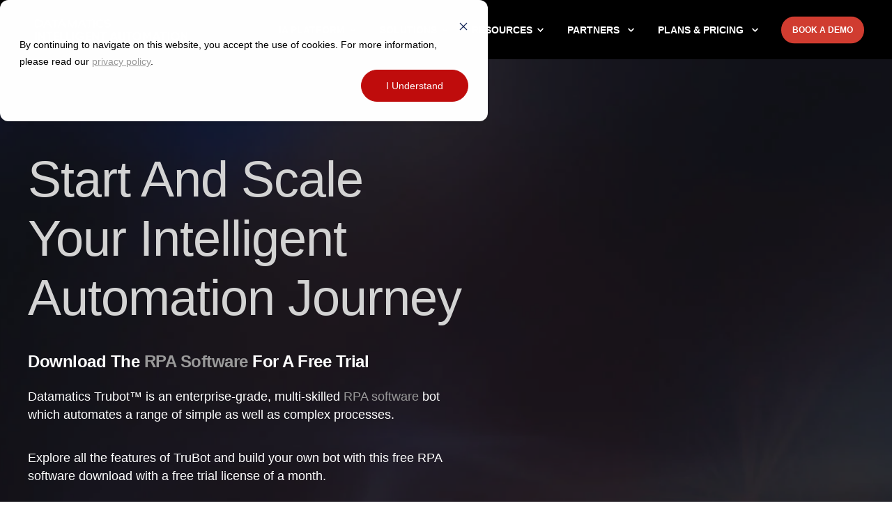

--- FILE ---
content_type: text/html; charset=UTF-8
request_url: https://www.datamatics.com/intelligent-automation/free-trial-trubot?utm_campaign=Newsletter&utm_source=hs_email&utm_medium=email&_hsenc=p2ANqtz-9DUtP1yhQggidCFv8CM2xf4x4IjsKZfvhAkYKyyzrwA5my2mD9OEVGkR8oa3SO4di4dMgiri37Q0vKhmZMqXniDCAmsK7fq0NTRA6gkmkDW3xUu3o
body_size: 12146
content:
<!doctype html><html lang="en"><head>
    <meta charset="utf-8">
    <title>Download Our Enterprise-Grade RPA Software, TruBot For A Free Trial</title>
    <link rel="shortcut icon" href="https://www.datamatics.com/hubfs/favicon-32x32.png">
    <meta name="description" content="Download a free trial of TruBot RPA tool and explore the scalability of the Robotic Process Automation software in your automation journey.">

    <style>@font-face {
        font-family: "Inter";
        font-weight: 400;
        font-style: normal;
        font-display: swap;
        src: url("/_hcms/googlefonts/Inter/regular.woff2") format("woff2"), url("/_hcms/googlefonts/Inter/regular.woff") format("woff"),
             url("/_hcms/googlefonts/Inter/regular.woff2") format("woff2"), url("/_hcms/googlefonts/Inter/regular.woff") format("woff");
    }
@font-face {
        font-family: "Inter";
        font-weight: 500;
        font-style: normal;
        font-display: swap;
        src: url("/_hcms/googlefonts/Inter/500.woff2") format("woff2"), url("/_hcms/googlefonts/Inter/500.woff") format("woff"),
             url("/_hcms/googlefonts/Inter/regular.woff2") format("woff2"), url("/_hcms/googlefonts/Inter/regular.woff") format("woff");
    }
@font-face {
        font-family: "Inter";
        font-weight: 700;
        font-style: normal;
        font-display: swap;
        src: url("/_hcms/googlefonts/Inter/700.woff2") format("woff2"), url("/_hcms/googlefonts/Inter/700.woff") format("woff"),
             url("/_hcms/googlefonts/Inter/regular.woff2") format("woff2"), url("/_hcms/googlefonts/Inter/regular.woff") format("woff");
    }

            body {
                font-family: Inter;
            }
        @font-face {
        font-family: "Poppins";
        font-weight: 400;
        font-style: normal;
        font-display: swap;
        src: url("/_hcms/googlefonts/Poppins/regular.woff2") format("woff2"), url("/_hcms/googlefonts/Poppins/regular.woff") format("woff"),
             url("/_hcms/googlefonts/Poppins/regular.woff2") format("woff2"), url("/_hcms/googlefonts/Poppins/regular.woff") format("woff");
    }
@font-face {
        font-family: "Poppins";
        font-weight: 500;
        font-style: normal;
        font-display: swap;
        src: url("/_hcms/googlefonts/Poppins/500.woff2") format("woff2"), url("/_hcms/googlefonts/Poppins/500.woff") format("woff"),
             url("/_hcms/googlefonts/Poppins/regular.woff2") format("woff2"), url("/_hcms/googlefonts/Poppins/regular.woff") format("woff");
    }
@font-face {
        font-family: "Poppins";
        font-weight: 700;
        font-style: normal;
        font-display: swap;
        src: url("/_hcms/googlefonts/Poppins/700.woff2") format("woff2"), url("/_hcms/googlefonts/Poppins/700.woff") format("woff"),
             url("/_hcms/googlefonts/Poppins/regular.woff2") format("woff2"), url("/_hcms/googlefonts/Poppins/regular.woff") format("woff");
    }
@font-face {
        font-family: "Poppins";
        font-weight: 400;
        font-style: italic;
        font-display: swap;
        src: url("/_hcms/googlefonts/Poppins/italic.woff2") format("woff2"), url("/_hcms/googlefonts/Poppins/italic.woff") format("woff"),
             url("/_hcms/googlefonts/Poppins/regular.woff2") format("woff2"), url("/_hcms/googlefonts/Poppins/regular.woff") format("woff");
    }

            .pwr-header__skip {
                font-family: Poppins;
            }</style>

    

    

    
        
        
    
    
    <meta name="viewport" content="width=device-width, initial-scale=1">

    
    <meta property="og:description" content="Download a free trial of TruBot RPA tool and explore the scalability of the Robotic Process Automation software in your automation journey.">
    <meta property="og:title" content="Download Our Enterprise-Grade RPA Software, TruBot For A Free Trial">
    <meta name="twitter:description" content="Download a free trial of TruBot RPA tool and explore the scalability of the Robotic Process Automation software in your automation journey.">
    <meta name="twitter:title" content="Download Our Enterprise-Grade RPA Software, TruBot For A Free Trial">

    

    <script type="application/ld+json">
    {
        "@context": "https://schema.org",
        "@type": "Organization",
        "name": "Datamatics Global Services Inc.",
        "logo": { 
            "@type": "ImageObject",
            "url": "https://www.datamatics.com/hubfs/logos/DatamaticsLogo.svg"
        },
        "url": "https://www.datamatics.com/intelligent-automation/free-trial-trubot",
        "address": {
            "@type": "PostalAddress",
            "addressCountry": "USA",
            "addressRegion": "Michigan",
            "addressLocality": "Livonia",
            "postalCode":"48150",
            "streetAddress": "31572 Industrial, Rd #400"
        },
        "knowsLanguage": ""
    }
</script>
    <style>
a.cta_button{-moz-box-sizing:content-box !important;-webkit-box-sizing:content-box !important;box-sizing:content-box !important;vertical-align:middle}.hs-breadcrumb-menu{list-style-type:none;margin:0px 0px 0px 0px;padding:0px 0px 0px 0px}.hs-breadcrumb-menu-item{float:left;padding:10px 0px 10px 10px}.hs-breadcrumb-menu-divider:before{content:'›';padding-left:10px}.hs-featured-image-link{border:0}.hs-featured-image{float:right;margin:0 0 20px 20px;max-width:50%}@media (max-width: 568px){.hs-featured-image{float:none;margin:0;width:100%;max-width:100%}}.hs-screen-reader-text{clip:rect(1px, 1px, 1px, 1px);height:1px;overflow:hidden;position:absolute !important;width:1px}
</style>

<link rel="stylesheet" href="https://www.datamatics.com/hubfs/hub_generated/template_assets/1/95482430066/1761218539036/template_pwr.min.css">

        <style>
            body {
                margin:0px;
            }
            img:not([src]):not([srcset]) {
                visibility:hidden;
            }
        </style>
    
<link class="hs-async-css" rel="preload" href="https://www.datamatics.com/hubfs/hub_generated/template_assets/1/119793693358/1761218535222/template_pwr-defer.min.css" as="style" onload="this.onload=null;this.rel='stylesheet'">
<noscript><link rel="stylesheet" href="https://www.datamatics.com/hubfs/hub_generated/template_assets/1/119793693358/1761218535222/template_pwr-defer.min.css"></noscript>
<link rel="stylesheet" href="https://www.datamatics.com/hubfs/hub_generated/template_assets/1/119793857079/1761218537266/template_pwr-burger.min.css" fetchpriority="low">
<link rel="stylesheet" href="https://www.datamatics.com/hubfs/hub_generated/template_assets/1/119793857081/1761218539913/template_scroll-shadow.min.css" fetchpriority="low">
<style>#hs_cos_wrapper_header_page .pwr-header-advanced-mm:nth-child(1) .pwr-adc__wrapper { --col-padding:30px; }
</style>
<link class="hs-async-css" rel="preload" href="https://www.datamatics.com/hubfs/hub_generated/template_assets/1/119793693441/1761218533289/template_advanced-content.min.css" as="style" onload="this.onload=null;this.rel='stylesheet'" fetchpriority="low">
<noscript><link rel="stylesheet" href="https://www.datamatics.com/hubfs/hub_generated/template_assets/1/119793693441/1761218533289/template_advanced-content.min.css"></noscript>
<style>#hs_cos_wrapper_header_page .pwr-header-advanced-mm:nth-child(2) .pwr-adc__wrapper { --col-padding:30px; }
</style>
<style>#hs_cos_wrapper_header_page .pwr-header-advanced-mm:nth-child(3) .pwr-adc__wrapper { --col-padding:30px; }
</style>
<link class="hs-async-css" rel="preload" href="https://www.datamatics.com/hubfs/hub_generated/template_assets/1/119793857057/1761218530437/template_pwr-sec-form.min.css" as="style" onload="this.onload=null;this.rel='stylesheet'">
<noscript><link rel="stylesheet" href="https://www.datamatics.com/hubfs/hub_generated/template_assets/1/119793857057/1761218530437/template_pwr-sec-form.min.css"></noscript>
<link class="hs-async-css" rel="preload" href="https://www.datamatics.com/hubfs/hub_generated/template_assets/1/119793857080/1761218523569/template_pwr-form.min.css" as="style" onload="this.onload=null;this.rel='stylesheet'">
<noscript><link rel="stylesheet" href="https://www.datamatics.com/hubfs/hub_generated/template_assets/1/119793857080/1761218523569/template_pwr-form.min.css"></noscript>
<link class="hs-async-css" rel="preload" href="https://www.datamatics.com/hubfs/hub_generated/template_assets/1/119793857054/1761218525349/template_pwr-footer.min.css" as="style" onload="this.onload=null;this.rel='stylesheet'" fetchpriority="low">
<noscript><link rel="stylesheet" href="https://www.datamatics.com/hubfs/hub_generated/template_assets/1/119793857054/1761218525349/template_pwr-footer.min.css"></noscript>
<link class="hs-async-css" rel="preload" href="https://www.datamatics.com/hubfs/hub_generated/template_assets/1/119793693367/1761218527703/template_pwr-social.min.css" as="style" onload="this.onload=null;this.rel='stylesheet'">
<noscript><link rel="stylesheet" href="https://www.datamatics.com/hubfs/hub_generated/template_assets/1/119793693367/1761218527703/template_pwr-social.min.css"></noscript>
<link class="hs-async-css" rel="preload" href="https://www.datamatics.com/hubfs/hub_generated/template_assets/1/119793693355/1761218543382/template_pwr-transitions.min.css" as="style" onload="this.onload=null;this.rel='stylesheet'">
<noscript><link rel="stylesheet" href="https://www.datamatics.com/hubfs/hub_generated/template_assets/1/119793693355/1761218543382/template_pwr-transitions.min.css"></noscript>
<link class="hs-async-css" rel="preload" href="https://www.datamatics.com/hubfs/hub_generated/template_assets/1/95479924598/1761218532142/template_custom-styles.min.css" as="style" onload="this.onload=null;this.rel='stylesheet'">
<noscript><link rel="stylesheet" href="https://www.datamatics.com/hubfs/hub_generated/template_assets/1/95479924598/1761218532142/template_custom-styles.min.css"></noscript>
<link class="hs-async-css" rel="preload" href="https://www.datamatics.com/hubfs/hub_generated/template_assets/1/95482342025/1761218535296/template_child.min.css" as="style" onload="this.onload=null;this.rel='stylesheet'">
<noscript><link rel="stylesheet" href="https://www.datamatics.com/hubfs/hub_generated/template_assets/1/95482342025/1761218535296/template_child.min.css"></noscript>
<!-- Editor Styles -->
<style id="hs_editor_style" type="text/css">
.dnd_area-row-0-force-full-width-section > .row-fluid {
  max-width: none !important;
}
/* HubSpot Styles (default) */
.dnd_area-row-0-padding {
  padding-top: 0px !important;
  padding-bottom: 0px !important;
  padding-left: 0px !important;
  padding-right: 0px !important;
}
</style>
    

    
    <link rel="canonical" href="https://www.datamatics.com/intelligent-automation/free-trial-trubot">

<!-- Google Tag Manager -->
<script>(function(w,d,s,l,i){w[l]=w[l]||[];w[l].push({'gtm.start':
new Date().getTime(),event:'gtm.js'});var f=d.getElementsByTagName(s)[0],
j=d.createElement(s),dl=l!='dataLayer'?'&l='+l:'';j.async=true;j.src=
'https://www.googletagmanager.com/gtm.js?id='+i+dl;f.parentNode.insertBefore(j,f);
})(window,document,'script','dataLayer','GTM-MJBG6V6');</script>
<!-- End Google Tag Manager -->
<meta name="google-site-verification" content="AdBaywBpOYcRjrM0JzxuQpgw0caIm5Mhfgzig93e2CI">



<meta property="og:url" content="https://www.datamatics.com/intelligent-automation/free-trial-trubot">
<meta name="twitter:card" content="summary">






    
  <meta name="generator" content="HubSpot"></head>
  <body>
    <div class="body-wrapper   hs-content-id-97320006823 hs-site-page page  
    pwr-v--46 line-numbers" data-aos-global-disable="phone" data-aos-global-offset="250" data-aos-global-delay="50" data-aos-global-duration="400">
      
        <div id="hs_cos_wrapper_page_settings" class="hs_cos_wrapper hs_cos_wrapper_widget hs_cos_wrapper_type_module" style="" data-hs-cos-general-type="widget" data-hs-cos-type="module"></div> 
      

      

      
        <div data-global-resource-path="POWER THEME x IA/templates/partials/header.html"><header class="header">

    
    <a href="#main-content" class="pwr-header__skip">Skip to content</a><div class="header__container"><div id="hs_cos_wrapper_header_page" class="hs_cos_wrapper hs_cos_wrapper_widget hs_cos_wrapper_type_module" style="" data-hs-cos-general-type="widget" data-hs-cos-type="module"><!-- templateType: none -->
<style>
    .pwr--page-editor-fix {
        max-height: 120px;
    }
 </style><div id="pwr-header-top" class="pwr-header-top vanilla pwr-header-top--no-desktop  pwr-header-top--mobile pwr-header-top--mobile-fixed  pwr--dark  pwr--page-editor-fix ">
  <div class="pwr-header-top__content-wrapper page-center pwr--clearfix"><div class="pwr-header-top__menu pwr-header-top__menu--dark pwr-js-menu">
        <span id="hs_cos_wrapper_header_page_" class="hs_cos_wrapper hs_cos_wrapper_widget hs_cos_wrapper_type_menu" style="" data-hs-cos-general-type="widget" data-hs-cos-type="menu"><div id="hs_menu_wrapper_header_page_" class="hs-menu-wrapper active-branch no-flyouts hs-menu-flow-horizontal" role="navigation" data-sitemap-name="default" data-menu-id="101334505496" aria-label="Navigation Menu">
 <ul role="menu">
  <li class="hs-menu-item hs-menu-depth-1" role="none"><a href="https://www.datamatics.com" role="menuitem" target="_blank" rel="noopener">Datamatics.com</a></li>
 </ul>
</div></span>
    </div><div class="pwr-header-top__icon-close-wrapper">
      <span class="pwr-header-top__icon-close"></span>
    </div></div>
</div>



<div id="pwr-js-burger" class="pwr-burger closed vanilla pwr--dark pwr--page-editor-fix ">
  <a href="#" id="pwr-js-burger__trigger-close" aria-label="Close Burger Menu" class="pwr-burger__trigger-close vanilla">
    Close <span class="pwr-burger__icon-close"></span>
  </a>
          
            
          
          <div class="pwr-burger__menu pwr-js-menu pwr-scroll-shadow__wrapper pwr-scroll-shadow__wrapper--vert pwr-scroll-shadow__root pwr-scroll-shadow__root--vert"><span id="hs_cos_wrapper_header_page_" class="hs_cos_wrapper hs_cos_wrapper_widget hs_cos_wrapper_type_menu" style="" data-hs-cos-general-type="widget" data-hs-cos-type="menu"><div id="hs_menu_wrapper_header_page_" class="hs-menu-wrapper active-branch no-flyouts hs-menu-flow-vertical" role="navigation" data-sitemap-name="default" data-menu-id="88691972352" aria-label="Navigation Menu">
 <ul role="menu">
  <li class="hs-menu-item hs-menu-depth-1 hs-item-has-children" role="none"><a href="javascript:;" aria-haspopup="true" aria-expanded="false" role="menuitem">IA PLATFORM</a>
   <ul role="menu" class="hs-menu-children-wrapper">
    <li class="hs-menu-item hs-menu-depth-2 hs-item-has-children" role="none"><a href="javascript:;" role="menuitem">Extract</a>
     <ul role="menu" class="hs-menu-children-wrapper">
      <li class="hs-menu-item hs-menu-depth-3" role="none"><a href="https://www.datamatics.com/intelligent-automation/idp-trucap" role="menuitem">TruCap+</a></li>
      <li class="hs-menu-item hs-menu-depth-3" role="none"><a href="https://www.datamatics.com/intelligent-automation/idp-trucap/document-processing" role="menuitem">TruCap+ Document Processing</a></li>
      <li class="hs-menu-item hs-menu-depth-3" role="none"><a href="https://www.datamatics.com/intelligent-automation/idp-trucap/administrator" role="menuitem">TruCap+ Administrator</a></li>
      <li class="hs-menu-item hs-menu-depth-3" role="none"><a href="https://www.datamatics.com/intelligent-automation/idp-trucap/studio" role="menuitem">TruCap+ Studio</a></li>
      <li class="hs-menu-item hs-menu-depth-3" role="none"><a href="https://www.datamatics.com/intelligent-automation/idp-trucap/marketplace" role="menuitem">TruCap+ Marketplace</a></li>
     </ul></li>
    <li class="hs-menu-item hs-menu-depth-2 hs-item-has-children" role="none"><a href="javascript:;" role="menuitem">Automate</a>
     <ul role="menu" class="hs-menu-children-wrapper">
      <li class="hs-menu-item hs-menu-depth-3" role="none"><a href="https://www.datamatics.com/intelligent-automation/truagent" role="menuitem">TruAgentic</a></li>
      <li class="hs-menu-item hs-menu-depth-3" role="none"><a href="https://www.datamatics.com/intelligent-automation/rpa-trubot" role="menuitem">TruBot</a></li>
      <li class="hs-menu-item hs-menu-depth-3" role="none"><a href="https://www.datamatics.com/intelligent-automation/rpa-trubot/designer" role="menuitem">TruBot Designer</a></li>
      <li class="hs-menu-item hs-menu-depth-3" role="none"><a href="https://www.datamatics.com/intelligent-automation/rpa-trubot/cockpit" role="menuitem">TruBot Cockpit</a></li>
      <li class="hs-menu-item hs-menu-depth-3" role="none"><a href="https://www.datamatics.com/intelligent-automation/rpa-trubot/station" role="menuitem">TruBot Station</a></li>
     </ul></li>
    <li class="hs-menu-item hs-menu-depth-2 hs-item-has-children" role="none"><a href="javascript:;" role="menuitem">Analyze</a>
     <ul role="menu" class="hs-menu-children-wrapper">
      <li class="hs-menu-item hs-menu-depth-3" role="none"><a href="https://www.datamatics.com/intelligent-automation/trudiscovery" role="menuitem">TruDiscovery</a></li>
      <li class="hs-menu-item hs-menu-depth-3" role="none"><a href="https://www.datamatics.com/intelligent-automation/rpa-trubot/analytics" role="menuitem">TruBot Analytics</a></li>
      <li class="hs-menu-item hs-menu-depth-3" role="none"><a href="https://www.datamatics.com/intelligent-automation/truai-artificial-intelligence-cognitive-sciences" role="menuitem">TruAI</a></li>
     </ul></li>
   </ul></li>
  <li class="hs-menu-item hs-menu-depth-1 hs-item-has-children" role="none"><a href="javascript:;" aria-haspopup="true" aria-expanded="false" role="menuitem">SOLUTIONS</a>
   <ul role="menu" class="hs-menu-children-wrapper">
    <li class="hs-menu-item hs-menu-depth-2 hs-item-has-children" role="none"><a href="javascript:;" role="menuitem">By Industry</a>
     <ul role="menu" class="hs-menu-children-wrapper">
      <li class="hs-menu-item hs-menu-depth-3" role="none"><a href="https://www.datamatics.com/intelligent-automation/solutions/banking" role="menuitem">Banking</a></li>
      <li class="hs-menu-item hs-menu-depth-3" role="none"><a href="https://www.datamatics.com/intelligent-automation/solutions/financial-services" role="menuitem">Financial Services</a></li>
      <li class="hs-menu-item hs-menu-depth-3" role="none"><a href="https://www.datamatics.com/intelligent-automation/solutions/insurance" role="menuitem">Insurance</a></li>
      <li class="hs-menu-item hs-menu-depth-3" role="none"><a href="https://www.datamatics.com/intelligent-automation/solutions/healthcare" role="menuitem">Healthcare</a></li>
      <li class="hs-menu-item hs-menu-depth-3" role="none"><a href="https://www.datamatics.com/intelligent-automation/solutions/manufacturing" role="menuitem">Manufacturing</a></li>
      <li class="hs-menu-item hs-menu-depth-3" role="none"><a href="https://www.datamatics.com/intelligent-automation/solutions/supply-chain-management-and-logistics" role="menuitem">Supply Chain Management and Logistics</a></li>
      <li class="hs-menu-item hs-menu-depth-3" role="none"><a href="https://www.datamatics.com/intelligent-automation/solutions/real-estate" role="menuitem">Real Estate</a></li>
     </ul></li>
    <li class="hs-menu-item hs-menu-depth-2 hs-item-has-children" role="none"><a href="javascript:;" role="menuitem">By Function</a>
     <ul role="menu" class="hs-menu-children-wrapper">
      <li class="hs-menu-item hs-menu-depth-3" role="none"><a href="https://www.datamatics.com/intelligent-automation/solutions/finance-accounting" role="menuitem">Finance &amp; Accounting</a></li>
      <li class="hs-menu-item hs-menu-depth-3" role="none"><a href="https://www.datamatics.com/intelligent-automation/solutions/operations" role="menuitem">Operations</a></li>
      <li class="hs-menu-item hs-menu-depth-3" role="none"><a href="https://www.datamatics.com/intelligent-automation/solutions/procurement" role="menuitem">Procurement</a></li>
      <li class="hs-menu-item hs-menu-depth-3" role="none"><a href="https://www.datamatics.com/intelligent-automation/solutions/human-resources-hr" role="menuitem">Human Resources</a></li>
      <li class="hs-menu-item hs-menu-depth-3" role="none"><a href="https://www.datamatics.com/intelligent-automation/solutions/information-technology-it" role="menuitem">Information Technology</a></li>
      <li class="hs-menu-item hs-menu-depth-3" role="none"><a href="https://www.datamatics.com/intelligent-automation/solutions/sales-marketing" role="menuitem">Sales &amp; Marketing</a></li>
     </ul></li>
    <li class="hs-menu-item hs-menu-depth-2 hs-item-has-children" role="none"><a href="javascript:;" role="menuitem">By Processes</a>
     <ul role="menu" class="hs-menu-children-wrapper">
      <li class="hs-menu-item hs-menu-depth-3" role="none"><a href="https://www.datamatics.com/intelligent-automation/solutions/banking-financial-services-loan-management" role="menuitem">Loan Management</a></li>
      <li class="hs-menu-item hs-menu-depth-3" role="none"><a href="https://www.datamatics.com/intelligent-automation/solutions/banking-financial-services-kyc" role="menuitem">Know Your Customer (KYC)</a></li>
      <li class="hs-menu-item hs-menu-depth-3" role="none"><a href="https://www.datamatics.com/intelligent-automation/solutions/banking-anti-money-laundering-aml" role="menuitem">Anti-Money Laundering (AML)</a></li>
      <li class="hs-menu-item hs-menu-depth-3" role="none"><a href="https://www.datamatics.com/intelligent-automation/solutions/project-management" role="menuitem">Project Management</a></li>
      <li class="hs-menu-item hs-menu-depth-3" role="none"><a href="https://www.datamatics.com/intelligent-automation/solutions/human-resources-hr-payroll-processing" role="menuitem">Payroll Processing</a></li>
      <li class="hs-menu-item hs-menu-depth-3" role="none"><a href="https://www.datamatics.com/intelligent-automation/solutions/idp-and-generative-ai" role="menuitem">Power of Generative AI</a></li>
      <li class="hs-menu-item hs-menu-depth-3" role="none"><a href="https://www.datamatics.com/intelligent-automation/solutions" role="menuitem">View All Processes</a></li>
     </ul></li>
   </ul></li>
  <li class="hs-menu-item hs-menu-depth-1 hs-item-has-children" role="none"><a href="javascript:;" aria-haspopup="true" aria-expanded="false" role="menuitem">RESOURCES</a>
   <ul role="menu" class="hs-menu-children-wrapper">
    <li class="hs-menu-item hs-menu-depth-2 hs-item-has-children" role="none"><a href="javascript:;" role="menuitem">Resource Center</a>
     <ul role="menu" class="hs-menu-children-wrapper">
      <li class="hs-menu-item hs-menu-depth-3" role="none"><a href="https://www.datamatics.com/resources/case-studies#IA" role="menuitem" target="_blank" rel="noopener">Case Study</a></li>
      <li class="hs-menu-item hs-menu-depth-3" role="none"><a href="https://www.datamatics.com/resources/analyst-reports" role="menuitem" target="_blank" rel="noopener">Analyst reports</a></li>
      <li class="hs-menu-item hs-menu-depth-3" role="none"><a href="https://blog.datamatics.com/tag/intelligent-automation" role="menuitem">Blog</a></li>
      <li class="hs-menu-item hs-menu-depth-3" role="none"><a href="https://www.datamatics.com/resources/whitepapers#RPA" role="menuitem" target="_blank" rel="noopener">White Paper</a></li>
      <li class="hs-menu-item hs-menu-depth-3" role="none"><a href="https://www.datamatics.com/resources/brochure-list#RPA" role="menuitem" target="_blank" rel="noopener">Brochure</a></li>
      <li class="hs-menu-item hs-menu-depth-3" role="none"><a href="https://www.datamatics.com/intelligent-automation/demos" role="menuitem">Product Demos</a></li>
     </ul></li>
    <li class="hs-menu-item hs-menu-depth-2 hs-item-has-children" role="none"><a href="javascript:;" role="menuitem">Explore</a>
     <ul role="menu" class="hs-menu-children-wrapper">
      <li class="hs-menu-item hs-menu-depth-3" role="none"><a href="https://www.datamatics.com/intelligent-automation/free-trial" role="menuitem">Free Trial</a></li>
      <li class="hs-menu-item hs-menu-depth-3" role="none"><a href="https://www.datamatics.com/intelligent-automation/training/certifications" role="menuitem">Training &amp; Certification</a></li>
      <li class="hs-menu-item hs-menu-depth-3" role="none"><a href="https://docs.datamatics.com/" role="menuitem" target="_blank" rel="noopener">Product Documentation</a></li>
      <li class="hs-menu-item hs-menu-depth-3" role="none"><a href="https://www.datamatics.com/intelligent-automation/rpa-roi-calculator" role="menuitem">RPA ROI Calculator</a></li>
      <li class="hs-menu-item hs-menu-depth-3" role="none"><a href="https://www.datamatics.com/press-release-list/tag/intelligent-automation" role="menuitem" target="_blank" rel="noopener">Press Releases</a></li>
      <li class="hs-menu-item hs-menu-depth-3" role="none"><a href="https://www.datamatics.com/events" role="menuitem" target="_blank" rel="noopener">Webinar &amp; Events</a></li>
     </ul></li>
    <li class="hs-menu-item hs-menu-depth-2 hs-item-has-children" role="none"><a href="javascript:;" role="menuitem">Success</a>
     <ul role="menu" class="hs-menu-children-wrapper">
      <li class="hs-menu-item hs-menu-depth-3" role="none"><a href="https://www.datamatics.com/about-us/testimonials#IA" role="menuitem" target="_blank" rel="noopener">Customer Testimonials</a></li>
      <li class="hs-menu-item hs-menu-depth-3" role="none"><a href="https://www.datamatics.com/about-us/awards-and-recognition-datamatics" role="menuitem" target="_blank" rel="noopener">Awards &amp; Recognition</a></li>
     </ul></li>
   </ul></li>
  <li class="hs-menu-item hs-menu-depth-1 hs-item-has-children" role="none"><a href="javascript:;" aria-haspopup="true" aria-expanded="false" role="menuitem">Partners</a>
   <ul role="menu" class="hs-menu-children-wrapper">
    <li class="hs-menu-item hs-menu-depth-2" role="none"><a href="https://www.datamatics.com/intelligent-automation/trupartner/technology" role="menuitem">Technology TruPartners</a></li>
   </ul></li>
  <li class="hs-menu-item hs-menu-depth-1 hs-item-has-children" role="none"><a href="javascript:;" aria-haspopup="true" aria-expanded="false" role="menuitem">Plans &amp; Pricing</a>
   <ul role="menu" class="hs-menu-children-wrapper">
    <li class="hs-menu-item hs-menu-depth-2" role="none"><a href="https://www.datamatics.com/intelligent-automation/rpa-trubot/trubot-pricing" role="menuitem">TruBot (RPA Solution)</a></li>
    <li class="hs-menu-item hs-menu-depth-2" role="none"><a href="https://www.datamatics.com/intelligent-automation/idp-trucap/trucap-pricing" role="menuitem">TruCap+ (IDP Solution)</a></li>
   </ul></li>
 </ul>
</div></span></div><div class="pwr-burger-bottom-bar pwr-a11y-menu"><div class="pwr-burger-bottom-bar__item pwr-cta pwr-cta--primary-solid pwr-cta--small">                   
        <a href="https://www.datamatics.com/intelligent-automation/book-a-demo" class="pwr-cta_button " role="button">Book A Demo</a>
      </div></div>
</div><div id="pwr-header-fixed__spacer" class="pwr-header-fixed__spacer vanilla"></div><div id="pwr-header-fixed" class="pwr-header vanilla pwr-header-fixed  pwr--dark  pwr-header--dark-on-scroll pwr-header--dark-dropdown pwr--page-editor-fix " data-mm-anim-fot-reveal="true" data-mm-anim-slide="true" data-mm-anim-fade="true">
  <div class="page-center pwr-header--padding">
    <div class="pwr-header-full pwr--clearfix">
      <div class="pwr-header-logo pwr-header-logo--has-sticky"><a class="pwr-header__logo-link" href="https://www.datamatics.com/intelligent-automation/" aria-label="Back to Home">
        
        
        
        <img src="https://www.datamatics.com/hs-fs/hubfs/Ia_logo.webp?width=500&amp;height=154&amp;name=Ia_logo.webp" alt="Ia_logo" class="pwr-header-logo__img" width="500" height="154" srcset="https://www.datamatics.com/hs-fs/hubfs/Ia_logo.webp?width=250&amp;height=77&amp;name=Ia_logo.webp 250w, https://www.datamatics.com/hs-fs/hubfs/Ia_logo.webp?width=500&amp;height=154&amp;name=Ia_logo.webp 500w, https://www.datamatics.com/hs-fs/hubfs/Ia_logo.webp?width=750&amp;height=231&amp;name=Ia_logo.webp 750w, https://www.datamatics.com/hs-fs/hubfs/Ia_logo.webp?width=1000&amp;height=308&amp;name=Ia_logo.webp 1000w, https://www.datamatics.com/hs-fs/hubfs/Ia_logo.webp?width=1250&amp;height=385&amp;name=Ia_logo.webp 1250w, https://www.datamatics.com/hs-fs/hubfs/Ia_logo.webp?width=1500&amp;height=462&amp;name=Ia_logo.webp 1500w" sizes="(max-width: 500px) 100vw, 500px"><img src="https://www.datamatics.com/hs-fs/hubfs/Ia_logo.webp?width=500&amp;height=154&amp;name=Ia_logo.webp" alt="Ia_logo" class="pwr-header-logo__img--sticky" width="500" height="154" fetchpriority="low" decoding="async" srcset="https://www.datamatics.com/hs-fs/hubfs/Ia_logo.webp?width=250&amp;height=77&amp;name=Ia_logo.webp 250w, https://www.datamatics.com/hs-fs/hubfs/Ia_logo.webp?width=500&amp;height=154&amp;name=Ia_logo.webp 500w, https://www.datamatics.com/hs-fs/hubfs/Ia_logo.webp?width=750&amp;height=231&amp;name=Ia_logo.webp 750w, https://www.datamatics.com/hs-fs/hubfs/Ia_logo.webp?width=1000&amp;height=308&amp;name=Ia_logo.webp 1000w, https://www.datamatics.com/hs-fs/hubfs/Ia_logo.webp?width=1250&amp;height=385&amp;name=Ia_logo.webp 1250w, https://www.datamatics.com/hs-fs/hubfs/Ia_logo.webp?width=1500&amp;height=462&amp;name=Ia_logo.webp 1500w" sizes="(max-width: 500px) 100vw, 500px"></a>
      </div><div id="pwr-js-header__menu" class="pwr-header__menu   pwr-header__menu--adv-mega-menu pwr-header__menu--dropdown " style="left: 30%;"><div class="pwr-js-menu"><span id="hs_cos_wrapper_header_page_" class="hs_cos_wrapper hs_cos_wrapper_widget hs_cos_wrapper_type_menu" style="" data-hs-cos-general-type="widget" data-hs-cos-type="menu"><div id="hs_menu_wrapper_header_page_" class="hs-menu-wrapper active-branch flyouts hs-menu-flow-horizontal" role="navigation" data-sitemap-name="default" data-menu-id="88687467169" aria-label="Navigation Menu">
 <ul role="menu">
  <li class="hs-menu-item hs-menu-depth-1" role="none"><a href="javascript:;" role="menuitem">IA Platform</a></li>
  <li class="hs-menu-item hs-menu-depth-1" role="none"><a href="javascript:;" role="menuitem">Solutions</a></li>
  <li class="hs-menu-item hs-menu-depth-1" role="none"><a href="javascript:;" role="menuitem">Resources</a></li>
  <li class="hs-menu-item hs-menu-depth-1 hs-item-has-children" role="none"><a href="javascript:;" aria-haspopup="true" aria-expanded="false" role="menuitem">Partners</a>
   <ul role="menu" class="hs-menu-children-wrapper">
    <li class="hs-menu-item hs-menu-depth-2" role="none"><a href="https://www.datamatics.com/intelligent-automation/trupartner/technology" role="menuitem">Technology Partners</a></li>
   </ul></li>
  <li class="hs-menu-item hs-menu-depth-1 hs-item-has-children" role="none"><a href="javascript:;" aria-haspopup="true" aria-expanded="false" role="menuitem">Plans &amp; Pricing</a>
   <ul role="menu" class="hs-menu-children-wrapper">
    <li class="hs-menu-item hs-menu-depth-2" role="none"><a href="https://www.datamatics.com/intelligent-automation/rpa-trubot/trubot-pricing" role="menuitem">TruBot (RPA Solution)</a></li>
    <li class="hs-menu-item hs-menu-depth-2" role="none"><a href="https://www.datamatics.com/intelligent-automation/idp-trucap/trucap-pricing" role="menuitem">TruCap+ (IDP Solution)</a></li>
   </ul></li>
 </ul>
</div></span></div></div><div id="pwr-js-header-right-bar" class="pwr-header-right-bar "><div class="pwr-header-right-bar__item pwr-header-right-bar__cta pwr-cta pwr-cta--primary-solid pwr-cta--small">
            <a href="https://www.datamatics.com/intelligent-automation/book-a-demo" class="pwr-cta_button " role="button">Book A Demo</a>
          </div></div><a href="#" id="pwr-js-burger__trigger-open" aria-label="Open Burger Menu" " class="pwr-burger__trigger-open vanilla keyboard-clickable  pwr-burger__trigger-open--mobile-only">
        <div class="pwr-burger__icon-open">
          <span></span>
        </div>
      </a><div class="pwr-header-top__toggle-wrapper ">
        <div class="pwr-header-top__toggle"></div>
      </div></div>
  </div>
        
        <div class="pwr-header-advanced-mms"><div class="pwr-header-advanced-mm pwr--full-width pwr-header-advanced-mm--shadow   pwr--relative" data-target="1">
                    <div class="pwr-adc pwr-adc__height-mode--standard pwr-adc--border-top pwr--dark lazyload" style="">
                        <div class="pwr-adc__wrapper"><div class="pwr-adc-main page-center pwr--relative"><div class="pwr-adc__cols pwr-adc-main__cols   pwr--relative">
	<div class="pwr-adc__col pwr-adc__col--width-4 pwr--align-fcol-t   pwr--relative lazyload" style="">
        

        <div class="pwr-adc__content-wrappers "><div class="pwr-adc__content-wrapper pwr-adc__content-wrapper--ix-1-1-1 
                            pwr--align-fcol-t   pwr--align-l   pwr--relative lazyload" style="
        
    " data-index="1">
                    

                    <div class="pwr-adc-content pwr-adc-content--text "><div class="pwr-adc-content__text pwr-rich-text"><h5>Extract</h5>
<p><a href="/intelligent-automation/idp-trucap" rel="noopener"><strong>TruCap+<br></strong>Experience AI-powered template-free data extraction</a></p>
<p><a href="/intelligent-automation/idp-trucap/document-processing" rel="noopener"><strong>TruCap+ Document Processing</strong><br>Get the documents ready for data capture</a></p>
<p><a href="/intelligent-automation/idp-trucap/administrator" rel="noopener"><strong>TruCap+ Administrator</strong><br>Monitor data capture process for efficient operations</a></p>
<p><a href="/intelligent-automation/idp-trucap/studio" rel="noopener"><strong>TruCap+ Studio</strong><br>Enhanced document processing with machine learning</a></p></div></div></div></div>								
	</div>
	<div class="pwr-adc__col pwr-adc__col--width-4 pwr--align-fcol-t   pwr--relative lazyload" style="">
        

        <div class="pwr-adc__content-wrappers "><div class="pwr-adc__content-wrapper pwr-adc__content-wrapper--ix-1-2-1 
                            pwr--align-fcol-t   pwr--align-l   pwr--relative lazyload" style="
        
    " data-index="1">
                    

                    <div class="pwr-adc-content pwr-adc-content--text "><div class="pwr-adc-content__text pwr-rich-text"><h5>Automate</h5>
<p><a href="//www.datamatics.com/intelligent-automation/truagent" rel="noopener"><strong>TruAgent</strong><br>Empower your business with AI agents</a></p>
<p><a href="/intelligent-automation/rpa-trubot" rel="noopener"><strong>TruBot</strong><br>Start your automation journey with TruBot</a></p>
<p><a href="/intelligent-automation/rpa-trubot/designer" rel="noopener"><strong>TruBot Designer</strong><br>Design bots easily with low-code Designer</a></p>
<p><a href="/intelligent-automation/rpa-trubot/cockpit" rel="noopener"><strong>TruBot Cockpit</strong><br>Control of your RPA program from anywhere</a></p>
<p><a href="/intelligent-automation/rpa-trubot/station" rel="noopener"><strong>TruBot Station</strong><br>Digital workforce for digital transformation</a></p></div></div></div></div>								
	</div>
	<div class="pwr-adc__col pwr-adc__col--width-4 pwr--align-fcol-t   pwr--relative lazyload" style="">
        

        <div class="pwr-adc__content-wrappers "><div class="pwr-adc__content-wrapper pwr-adc__content-wrapper--ix-1-3-1 
                            pwr--align-fcol-t   pwr--align-l   pwr--relative lazyload" style="
        
    " data-index="1">
                    

                    <div class="pwr-adc-content pwr-adc-content--text "><div class="pwr-adc-content__text pwr-rich-text"><h5>Analyze</h5>
<p><a href="/intelligent-automation/trudiscovery" rel="noopener"> <strong>TruDiscovery</strong><br>Smarter search. Faster results.</a></p>
<p><a href="/intelligent-automation/rpa-trubot/analytics" rel="noopener"> <strong>TruBot Analytics</strong><br>Get actionable intelligence from your RPA data</a></p>
<p><a href="/intelligent-automation/truai-artificial-intelligence-cognitive-sciences" rel="noopener"><strong>TruAI</strong> <br>A comprehensive AI &amp; cognitive solution to derive intelligence from text, pattern and images</a></p></div></div></div></div>								
	</div></div>
                            </div></div>
                    </div>				
                </div><div class="pwr-header-advanced-mm pwr--full-width pwr-header-advanced-mm--shadow   pwr--relative" data-target="2">
                    <div class="pwr-adc pwr-adc__height-mode--standard pwr-adc--border-top pwr--dark lazyload" style="">
                        <div class="pwr-adc__wrapper"><div class="pwr-adc-main page-center pwr--relative"><div class="pwr-adc__cols pwr-adc-main__cols   pwr--relative">
	<div class="pwr-adc__col pwr-adc__col--width-3 pwr--align-fcol-t   pwr--relative lazyload" style="">
        

        <div class="pwr-adc__content-wrappers "><div class="pwr-adc__content-wrapper pwr-adc__content-wrapper--ix-2-1-1 
                            pwr--align-fcol-t   pwr--align-l   pwr--relative lazyload" style="
        
    " data-index="1">
                    

                    <div class="pwr-adc-content pwr-adc-content--text "><div class="pwr-adc-content__text pwr-rich-text"><h5>By Industry</h5>
<p><a href="/intelligent-automation/solutions/banking" rel="noopener">Banking</a></p>
<p><a href="/intelligent-automation/solutions/financial-services" rel="noopener">Financial Services</a></p>
<p><a href="/intelligent-automation/solutions/insurance" rel="noopener">Insurance</a></p>
<p><a href="/intelligent-automation/solutions/healthcare" rel="noopener">Healthcare</a></p>
<p><a href="/intelligent-automation/solutions/manufacturing" rel="noopener">Manufacturing</a></p>
<p><a href="/intelligent-automation/solutions/supply-chain-management-and-logistics" rel="noopener">Supply Chain Management and Logistics</a></p>
<p><a href="/intelligent-automation/solutions/real-estate" rel="noopener">Real Estate</a></p></div></div></div></div>								
	</div>
	<div class="pwr-adc__col pwr-adc__col--width-3 pwr--align-fcol-t   pwr--relative lazyload" style="">
        

        <div class="pwr-adc__content-wrappers "><div class="pwr-adc__content-wrapper pwr-adc__content-wrapper--ix-2-2-1 
                            pwr--align-fcol-t   pwr--align-l   pwr--relative lazyload" style="
        
    " data-index="1">
                    

                    <div class="pwr-adc-content pwr-adc-content--text "><div class="pwr-adc-content__text pwr-rich-text"><h5>By Functions</h5>
<p><a href="/intelligent-automation/solutions/finance-accounting" rel="noopener">Finance &amp; Accounting</a></p>
<p><a href="/intelligent-automation/solutions/operations" rel="noopener">Operations</a></p>
<p><a href="/intelligent-automation/solutions/procurement" rel="noopener">Procurement</a></p>
<p><a href="/intelligent-automation/solutions/human-resources-hr" rel="noopener">Human Resources</a></p>
<p><a href="/intelligent-automation/solutions/information-technology-it" rel="noopener">Information Technology</a></p>
<p><a href="/intelligent-automation/solutions/sales-marketing" rel="noopener">Sales &amp; Marketing</a></p></div></div></div></div>								
	</div>
	<div class="pwr-adc__col pwr-adc__col--width-3 pwr--align-fcol-t   pwr--relative lazyload" style="">
        

        <div class="pwr-adc__content-wrappers "><div class="pwr-adc__content-wrapper pwr-adc__content-wrapper--ix-2-3-1 
                            pwr--align-fcol-t   pwr--align-l   pwr--relative lazyload" style="
        
    " data-index="1">
                    

                    <div class="pwr-adc-content pwr-adc-content--text "><div class="pwr-adc-content__text pwr-rich-text"><h5>By Processes</h5>
<p><a href="/intelligent-automation/solutions/banking-financial-services-loan-management" rel="noopener">Loan Management</a></p>
<p><a href="/intelligent-automation/solutions/banking-financial-services-kyc" rel="noopener">Know Your Customer (KYC)</a></p>
<p><a href="/intelligent-automation/solutions/banking-anti-money-laundering-aml" rel="noopener">Anti-money Laundering</a></p>
<p><a href="/intelligent-automation/solutions/project-management" rel="noopener">Project Management</a></p>
<p><a href="/intelligent-automation/solutions/human-resources-hr-payroll-processing" rel="noopener">Payroll Processing</a></p>
<p><a href="/intelligent-automation/solutions/idp-and-generative-ai" rel="noopener">Power of Generative AI</a></p>
<p><strong><a href="/intelligent-automation/solutions" rel="noopener">View All Processes</a></strong></p></div></div></div></div>								
	</div>
	<div class="pwr-adc__col pwr-adc__col--width-3 pwr--align-fcol-b   pwr--relative lazyload" style="background-color: rgba(238, 238, 238, 1.0); ">
        

        <div class="pwr-adc__content-wrappers "><div class="pwr-adc__content-wrapper pwr-adc__content-wrapper--ix-2-4-1 
                            pwr--align-fcol-b   pwr--align-l   pwr--relative lazyload" style="
        
    " data-index="1">
                    

                    <div class="pwr-adc-content pwr-adc-content--text "><div class="pwr-adc-content__text pwr-rich-text"><p style="color: #000000;">START YOUR AUTOMATION JOURNEY WITH INTELLIGENT AUTOMATION USE CASES</p>
<p><a href="/intelligent-automation/solutions" class="cta_button" rel="noopener">EXPLORE IA USE CASES</a></p>
<img src="https://www.datamatics.com/hs-fs/hubfs/Use-Cases-01.gif?width=733&amp;height=487&amp;name=Use-Cases-01.gif" alt="Use-Cases-01" width="733" height="487" loading="lazy" style="height: auto; max-width: 100%; width: 733px;" srcset="https://www.datamatics.com/hs-fs/hubfs/Use-Cases-01.gif?width=367&amp;height=244&amp;name=Use-Cases-01.gif 367w, https://www.datamatics.com/hs-fs/hubfs/Use-Cases-01.gif?width=733&amp;height=487&amp;name=Use-Cases-01.gif 733w, https://www.datamatics.com/hs-fs/hubfs/Use-Cases-01.gif?width=1100&amp;height=731&amp;name=Use-Cases-01.gif 1100w, https://www.datamatics.com/hs-fs/hubfs/Use-Cases-01.gif?width=1466&amp;height=974&amp;name=Use-Cases-01.gif 1466w, https://www.datamatics.com/hs-fs/hubfs/Use-Cases-01.gif?width=1833&amp;height=1218&amp;name=Use-Cases-01.gif 1833w, https://www.datamatics.com/hs-fs/hubfs/Use-Cases-01.gif?width=2199&amp;height=1461&amp;name=Use-Cases-01.gif 2199w" sizes="(max-width: 733px) 100vw, 733px"></div></div></div></div>								
	</div></div>
                            </div></div>
                    </div>				
                </div><div class="pwr-header-advanced-mm pwr--full-width pwr-header-advanced-mm--shadow   pwr--relative" data-target="3">
                    <div class="pwr-adc pwr-adc__height-mode--standard pwr-adc--border-top pwr--dark lazyload" style="">
                        <div class="pwr-adc__wrapper"><div class="pwr-adc-main page-center pwr--relative"><div class="pwr-adc__cols pwr-adc-main__cols   pwr--relative">
	<div class="pwr-adc__col pwr-adc__col--width-3 pwr--align-fcol-t   pwr--relative lazyload" style="">
        

        <div class="pwr-adc__content-wrappers "><div class="pwr-adc__content-wrapper pwr-adc__content-wrapper--ix-3-1-1 
                            pwr--align-fcol-t   pwr--align-l   pwr--relative lazyload" style="
        
    " data-index="1">
                    

                    <div class="pwr-adc-content pwr-adc-content--text "><div class="pwr-adc-content__text pwr-rich-text"><h5>Resource Center</h5>
<p><a href="/resources/case-studies#IA" rel="noopener" target="_blank">Case Study</a></p>
<p><a href="/resources/analyst-reports" rel="noopener" target="_blank">Analyst Reports</a></p>
<p><a href="https://blog.datamatics.com/tag/intelligent-automation" rel="noopener" target="_blank">Blog</a></p>
<p><a href="/resources/whitepapers#RPA" rel="noopener" target="_blank">White Paper</a></p>
<p><a href="/resources/brochure-list#RPA" rel="noopener">Brochure</a></p>
<p><a href="/intelligent-automation/demos" rel="noopener">Product Demos</a></p></div></div></div></div>								
	</div>
	<div class="pwr-adc__col pwr-adc__col--width-3 pwr--align-fcol-t   pwr--relative lazyload" style="">
        

        <div class="pwr-adc__content-wrappers "><div class="pwr-adc__content-wrapper pwr-adc__content-wrapper--ix-3-2-1 
                            pwr--align-fcol-t   pwr--align-l   pwr--relative lazyload" style="
        
    " data-index="1">
                    

                    <div class="pwr-adc-content pwr-adc-content--text "><div class="pwr-adc-content__text pwr-rich-text"><h5>Explore</h5>
<p><a href="/intelligent-automation/free-trial" rel="noopener">Free Trial</a></p>
<p><a href="/intelligent-automation/idp-trucap/marketplace" rel="noopener">TruCap+ Marketplace</a></p>
<p><a href="/intelligent-automation/training/certifications" rel="noopener">Training &amp; Certification</a></p>
<p><a href="https://docs.datamatics.com/" rel="noopener" target="_blank">Product Documentation</a></p>
<p><a href="/intelligent-automation/rpa-roi-calculator" rel="noopener" target="_blank">RPA ROI Calculator</a></p>
<p><a href="/press-release-list/tag/intelligent-automation" rel="noopener" target="_blank">Press Releases</a></p>
<p><a href="/events" rel="noopener" target="_blank">Webinar &amp; Events</a></p></div></div></div></div>								
	</div>
	<div class="pwr-adc__col pwr-adc__col--width-3 pwr--align-fcol-t   pwr--relative lazyload" style="">
        

        <div class="pwr-adc__content-wrappers "><div class="pwr-adc__content-wrapper pwr-adc__content-wrapper--ix-3-3-1 
                            pwr--align-fcol-t   pwr--align-l   pwr--relative lazyload" style="
        
    " data-index="1">
                    

                    <div class="pwr-adc-content pwr-adc-content--text "><div class="pwr-adc-content__text pwr-rich-text"><h5>Success</h5>
<p><a href="/about-us/testimonials#IA" rel="noopener" target="_blank">Customer Testimonials</a></p>
<p><a href="/about-us/awards-and-recognition-datamatics" rel="noopener" target="_blank">Awards &amp; Recognition</a></p></div></div></div></div>								
	</div>
	<div class="pwr-adc__col pwr-adc__col--width-3 pwr--align-fcol-b   pwr--relative lazyload" style="background-color: rgba(238, 238, 238, 1.0); ">
        

        <div class="pwr-adc__content-wrappers "><div class="pwr-adc__content-wrapper pwr-adc__content-wrapper--ix-3-4-1 
                            pwr--align-fcol-t   pwr--align-l   pwr--relative lazyload" style="
        
    " data-index="1">
                    

                    <div class="pwr-adc-content pwr-adc-content--text "><div class="pwr-adc-content__text pwr-rich-text"><p style="color: #000000;">Ready-to-use Document Frameworks for Enterprise Automation</p>
<p><a href="/intelligent-automation/idp-trucap/marketplace" class="cta_button" rel="noopener">Explore Now</a></p>
<a href="/intelligent-automation/idp-trucap/marketplace" rel="noopener"><img src="https://www.datamatics.com/hs-fs/hubfs/TruCap-Marketplace-Menu-Banner.jpg?width=301&amp;height=199&amp;name=TruCap-Marketplace-Menu-Banner.jpg" width="301" height="199" loading="lazy" alt="TruCap-Marketplace-Menu-Banner" style="height: auto; max-width: 100%; width: 301px;" srcset="https://www.datamatics.com/hs-fs/hubfs/TruCap-Marketplace-Menu-Banner.jpg?width=151&amp;height=100&amp;name=TruCap-Marketplace-Menu-Banner.jpg 151w, https://www.datamatics.com/hs-fs/hubfs/TruCap-Marketplace-Menu-Banner.jpg?width=301&amp;height=199&amp;name=TruCap-Marketplace-Menu-Banner.jpg 301w, https://www.datamatics.com/hs-fs/hubfs/TruCap-Marketplace-Menu-Banner.jpg?width=452&amp;height=299&amp;name=TruCap-Marketplace-Menu-Banner.jpg 452w, https://www.datamatics.com/hs-fs/hubfs/TruCap-Marketplace-Menu-Banner.jpg?width=602&amp;height=398&amp;name=TruCap-Marketplace-Menu-Banner.jpg 602w, https://www.datamatics.com/hs-fs/hubfs/TruCap-Marketplace-Menu-Banner.jpg?width=753&amp;height=498&amp;name=TruCap-Marketplace-Menu-Banner.jpg 753w, https://www.datamatics.com/hs-fs/hubfs/TruCap-Marketplace-Menu-Banner.jpg?width=903&amp;height=597&amp;name=TruCap-Marketplace-Menu-Banner.jpg 903w" sizes="(max-width: 301px) 100vw, 301px"></a>
<p>&nbsp;</p></div></div></div></div>								
	</div></div>
                            </div></div>
                    </div>				
                </div></div></div></div></div>

    <div class="container-fluid header-bottom__container">
<div class="row-fluid-wrapper">
<div class="row-fluid">
<div class="span12 widget-span widget-type-cell " style="" data-widget-type="cell" data-x="0" data-w="12">

</div><!--end widget-span -->
</div>
</div>
</div>

</header></div>
      

      <main id="main-content" class="body-container-wrapper">
    <div class="body-container"><div class="container-fluid">
<div class="row-fluid-wrapper">
<div class="row-fluid">
<div class="span12 widget-span widget-type-cell " style="" data-widget-type="cell" data-x="0" data-w="12">

<div class="row-fluid-wrapper row-depth-1 row-number-1 dnd_area-row-0-force-full-width-section dnd-section dnd_area-row-0-padding">
<div class="row-fluid ">
<div class="span12 widget-span widget-type-cell dnd-column" style="" data-widget-type="cell" data-x="0" data-w="12">

<div class="row-fluid-wrapper row-depth-1 row-number-2 dnd-row">
<div class="row-fluid ">
<div class="span12 widget-span widget-type-custom_widget dnd-module" style="" data-widget-type="custom_widget" data-x="0" data-w="12">
<div id="hs_cos_wrapper_widget_1672822609158" class="hs_cos_wrapper hs_cos_wrapper_widget hs_cos_wrapper_type_module" style="" data-hs-cos-general-type="widget" data-hs-cos-type="module">

    
    
    



<div class="pwr-sec-form vanilla  pwr--dark pwr-sec--first-with-header pwr--sec-padding-b-sm pwr--margin-t-0 pwr--margin-b-0    lazyload" style="">
    
    <picture class="pwr--abs-full pwr-bg"><source srcset="https://www.datamatics.com/hs-fs/hubfs/IA-Platform/images/ia-free-trial-trubot-bg.jpg?width=300&amp;name=ia-free-trial-trubot-bg.jpg 300w, https://www.datamatics.com/hs-fs/hubfs/IA-Platform/images/ia-free-trial-trubot-bg.jpg?width=575&amp;name=ia-free-trial-trubot-bg.jpg 575w, https://www.datamatics.com/hs-fs/hubfs/IA-Platform/images/ia-free-trial-trubot-bg.jpg?width=767&amp;name=ia-free-trial-trubot-bg.jpg 767w, https://www.datamatics.com/hs-fs/hubfs/IA-Platform/images/ia-free-trial-trubot-bg.jpg?width=862&amp;name=ia-free-trial-trubot-bg.jpg 862w" media="(max-width: 575px)" \><source srcset="https://www.datamatics.com/hs-fs/hubfs/IA-Platform/images/ia-free-trial-trubot-bg.jpg?width=767&amp;name=ia-free-trial-trubot-bg.jpg 767w, https://www.datamatics.com/hs-fs/hubfs/IA-Platform/images/ia-free-trial-trubot-bg.jpg?width=991&amp;name=ia-free-trial-trubot-bg.jpg 991w, https://www.datamatics.com/hs-fs/hubfs/IA-Platform/images/ia-free-trial-trubot-bg.jpg?width=1150&amp;name=ia-free-trial-trubot-bg.jpg 1150w" media="(max-width: 767px)" \>
                <source srcset="https://www.datamatics.com/hs-fs/hubfs/IA-Platform/images/ia-free-trial-trubot-bg.jpg?width=991&amp;name=ia-free-trial-trubot-bg.jpg 991w, https://www.datamatics.com/hs-fs/hubfs/IA-Platform/images/ia-free-trial-trubot-bg.jpg?width=1199&amp;name=ia-free-trial-trubot-bg.jpg 1199w, https://www.datamatics.com/hs-fs/hubfs/IA-Platform/images/ia-free-trial-trubot-bg.jpg?width=1486&amp;name=ia-free-trial-trubot-bg.jpg 1486w" media="(max-width: 991px)" \>
                <source srcset="https://www.datamatics.com/hs-fs/hubfs/IA-Platform/images/ia-free-trial-trubot-bg.jpg?width=1199&amp;name=ia-free-trial-trubot-bg.jpg 1199w, https://www.datamatics.com/hs-fs/hubfs/IA-Platform/images/ia-free-trial-trubot-bg.jpg?width=1798&amp;name=ia-free-trial-trubot-bg.jpg 1798w" media="(max-width: 1199px)" \><source srcset="https://www.datamatics.com/hs-fs/hubfs/IA-Platform/images/ia-free-trial-trubot-bg.jpg?width=2000&amp;name=ia-free-trial-trubot-bg.jpg 2000w, https://www.datamatics.com/hs-fs/hubfs/IA-Platform/images/ia-free-trial-trubot-bg.jpg?width=3000&amp;name=ia-free-trial-trubot-bg.jpg 3000w" media="(max-width: 2000px)" \><img src="https://www.datamatics.com/hs-fs/hubfs/IA-Platform/images/ia-free-trial-trubot-bg.jpg?width=300&amp;name=ia-free-trial-trubot-bg.jpg" srcset="https://www.datamatics.com/hs-fs/hubfs/IA-Platform/images/ia-free-trial-trubot-bg.jpg?width=300&amp;name=ia-free-trial-trubot-bg.jpg 300w, https://www.datamatics.com/hs-fs/hubfs/IA-Platform/images/ia-free-trial-trubot-bg.jpg?width=575&amp;name=ia-free-trial-trubot-bg.jpg 575w, https://www.datamatics.com/hs-fs/hubfs/IA-Platform/images/ia-free-trial-trubot-bg.jpg?width=767&amp;name=ia-free-trial-trubot-bg.jpg 767w, https://www.datamatics.com/hs-fs/hubfs/IA-Platform/images/ia-free-trial-trubot-bg.jpg?width=991&amp;name=ia-free-trial-trubot-bg.jpg 991w, https://www.datamatics.com/hs-fs/hubfs/IA-Platform/images/ia-free-trial-trubot-bg.jpg?width=1199&amp;name=ia-free-trial-trubot-bg.jpg 1199w, https://www.datamatics.com/hs-fs/hubfs/IA-Platform/images/ia-free-trial-trubot-bg.jpg?width=1920&amp;name=ia-free-trial-trubot-bg.jpg 1920w" loading="lazy" alt="ia-free-trial-trubot-bg" style="object-fit: cover;object-position: center;width:100%;height:100%;">

        </picture><div class="pwr--abs-full pwr-bg-overlay" style="background-color: rgba(23, 27, 37, 0.5)"></div>

    
    <div class="page-center pwr--relative">
    <div class="pwr-sec-form__content pwr-sec-form__content--v-align  ">
      <div class="pwr-sec-form__intro-sec pwr-sec__intro-sec  pwr-sec-form__intro-sec--hor-boxed"><h1 class="pwr-sec__title pwr-heading-style--default pwr-sec-form__title"><span style="color:#d3d3d3; font-weight:100;">Start And Scale Your Intelligent Automation Journey</span></h1><span class="pwr-rich-text pwr-sec__desc pwr-sec-form__desc">
          <h4>Download The <a href="/intelligent-automation/rpa-trubot" rel="noopener">RPA Software</a> For A Free Trial</h4>
<p>Datamatics Trubot™ is an enterprise-grade, multi-skilled <a href="/intelligent-automation/rpa-trubot" rel="noopener">RPA software</a> bot which automates a range of simple as well as complex processes.</p>
<p>Explore all the features of TruBot and build your own bot with this free RPA software download with a free trial license of a month.</p>
<p><strong>What you will get with this <a href="/intelligent-automation/rpa-trubot" rel="noopener">RPA software</a> download?</strong></p>
<ul>
<li>TruBot Cockpit - Be in control of your bots, Schedule, Execute &amp; Monitor them centrally</li>
<li>TruBot Designer - Build a bot for a process with our business-friendly designer; you don’t need to be a programmer</li>
</ul>
<p><strong>Installation Guide</strong></p>
<p>Click below to know about the system requirements, Installation Guide, and help documents:</p>
<ul>
<li><a href="https://docs.datamatics.com/TruBot/Cockpit/4.8.0/Installation%20Guide/igPrerequisites.htm#_Toc41324928" rel="noopener" target="_blank">TruBot Cockpit →</a></li>
<li><a href="https://docs.datamatics.com/TruBot/CockpitPersonal/4.8.0/Installation%20Guide/igPrerequisites.htm#_Toc37707181" rel="noopener" target="_blank">TruBot Cockpit Personal →</a></li>
<li><a href="https://docs.datamatics.com/TruBot/CockpitPersonal/4.8.0/Installation%20Guide/igPrerequisites.htm#_Toc37707181" rel="noopener" target="_blank">TruBot Designer →</a></li>
</ul>
<p><strong>Note</strong>: Internet access is required at the time of installation of the downloaded RPA software TruBot<br><br>Download the RPA software today and start your free trial. Learn how this Robotic Process Automation software can enable companies like yours to reduce cycle times and overheads anywhere in their repetitive, labor-intensive, and rule-based processes.</p>
        </span></div><div class="pwr-sec-form__form-wrapper pwr-sec-form__form-wrapper--hor-boxed"> 
        <div class="pwr-form pwr-sec-form__form pwr--colored-box pwr--dark pwr-btn--regular-solid-primary-background" style="background-color: rgba(0, 0, 0, 0.3); border: 2px solid #000000;"><span id="hs_cos_wrapper_widget_1672822609158_" class="hs_cos_wrapper hs_cos_wrapper_widget hs_cos_wrapper_type_form" style="" data-hs-cos-general-type="widget" data-hs-cos-type="form">
<div id="hs_form_target_form_module_c5bb0c63-f53f-40a0-80ff-317ac76ad2dd"></div>








</span></div>
      </div></div>
  </div>
    
    
</div></div>

</div><!--end widget-span -->
</div><!--end row-->
</div><!--end row-wrapper -->

</div><!--end widget-span -->
</div><!--end row-->
</div><!--end row-wrapper -->

</div><!--end widget-span -->
</div>
</div>
</div></div>
</main>

      
        <div data-global-resource-path="POWER THEME x IA/templates/partials/footer.html"><footer class="footer"><div class="container-fluid footer-top__container">
<div class="row-fluid-wrapper">
<div class="row-fluid">
<div class="span12 widget-span widget-type-cell " style="" data-widget-type="cell" data-x="0" data-w="12">

</div><!--end widget-span -->
</div>
</div>
</div>

	<div class="footer__container"><div id="hs_cos_wrapper_footer_page" class="hs_cos_wrapper hs_cos_wrapper_widget hs_cos_wrapper_type_module" style="" data-hs-cos-general-type="widget" data-hs-cos-type="module">

<!-- templateType: none -->
<div class="pwr-footer vanilla pwr-footer-full  pwr--dark pwr--margin-t-0 pwr--margin-b-0    lazyload" style="background-color: rgba(0, 0, 0, 1.0); ">
  

  
  <div class="page-center">
    <div class="pwr-footer__content pwr-footer-full__content">
      <div class="row-fluid"><div class="pwr-footer-company-info">
          <div class="pwr-footer__logo pwr-footer__logo--large"><a href="https://www.datamatics.com/intelligent-automation/" aria-label="logo"><img data-src="https://www.datamatics.com/hubfs/Datamatics%20IA%20logo-Warm%20Orange-gra.svg" class="lazyload " alt="Datamatics IA logo-Warm Orange-gra" width="250" style="aspect-ratio: auto 1.0; "></a></div>
          <div class="pwr-rich-text pwr-footer-company-info__desc"><strong>Datamatics Global Services Limited</strong><br>Datamatics is a technology company that builds intelligent solutions enabling data-driven businesses to digitally transform themselves through Robotics, Artificial Intelligence, Cloud, Mobility and Advanced Analytics.</div>
          <div class="pwr-footer-company-info__icons focus-target__icon"><a href="https://www.linkedin.com/company/datamatics/" target="_blank" rel="noopener nofollow" class="pwr-social-icon focus-target__icon "><span id="hs_cos_wrapper_footer_page_" class="hs_cos_wrapper hs_cos_wrapper_widget hs_cos_wrapper_type_icon" style="" data-hs-cos-general-type="widget" data-hs-cos-type="icon"><svg version="1.0" xmlns="http://www.w3.org/2000/svg" viewbox="0 0 448 512" aria-hidden="true"><g id="linkedin1_layer"><path d="M416 32H31.9C14.3 32 0 46.5 0 64.3v383.4C0 465.5 14.3 480 31.9 480H416c17.6 0 32-14.5 32-32.3V64.3c0-17.8-14.4-32.3-32-32.3zM135.4 416H69V202.2h66.5V416zm-33.2-243c-21.3 0-38.5-17.3-38.5-38.5S80.9 96 102.2 96c21.2 0 38.5 17.3 38.5 38.5 0 21.3-17.2 38.5-38.5 38.5zm282.1 243h-66.4V312c0-24.8-.5-56.7-34.5-56.7-34.6 0-39.9 27-39.9 54.9V416h-66.4V202.2h63.7v29.2h.9c8.9-16.8 30.6-34.5 62.9-34.5 67.2 0 79.7 44.3 79.7 101.9V416z" /></g></svg></span></a><a href="https://www.facebook.com/Datamatics/" target="_blank" rel="noopener nofollow" class="pwr-social-icon focus-target__icon "><span id="hs_cos_wrapper_footer_page_" class="hs_cos_wrapper hs_cos_wrapper_widget hs_cos_wrapper_type_icon" style="" data-hs-cos-general-type="widget" data-hs-cos-type="icon"><svg version="1.0" xmlns="http://www.w3.org/2000/svg" viewbox="0 0 448 512" aria-hidden="true"><g id="facebook-square1_layer"><path d="M448 80v352c0 26.5-21.5 48-48 48h-85.3V302.8h60.6l8.7-67.6h-69.3V192c0-19.6 5.4-32.9 33.5-32.9H384V98.7c-6.2-.8-27.4-2.7-52.2-2.7-51.6 0-87 31.5-87 89.4v49.9H184v67.6h60.9V480H48c-26.5 0-48-21.5-48-48V80c0-26.5 21.5-48 48-48h352c26.5 0 48 21.5 48 48z" /></g></svg></span></a><a href="https://twitter.com/Datamatics" target="_blank" rel="noopener nofollow" class="pwr-social-icon focus-target__icon "><span id="hs_cos_wrapper_footer_page_" class="hs_cos_wrapper hs_cos_wrapper_widget hs_cos_wrapper_type_icon" style="" data-hs-cos-general-type="widget" data-hs-cos-type="icon"><svg version="1.0" xmlns="http://www.w3.org/2000/svg" viewbox="0 0 512 512" aria-hidden="true"><g id="twitter1_layer"><path d="M459.37 151.716c.325 4.548.325 9.097.325 13.645 0 138.72-105.583 298.558-298.558 298.558-59.452 0-114.68-17.219-161.137-47.106 8.447.974 16.568 1.299 25.34 1.299 49.055 0 94.213-16.568 130.274-44.832-46.132-.975-84.792-31.188-98.112-72.772 6.498.974 12.995 1.624 19.818 1.624 9.421 0 18.843-1.3 27.614-3.573-48.081-9.747-84.143-51.98-84.143-102.985v-1.299c13.969 7.797 30.214 12.67 47.431 13.319-28.264-18.843-46.781-51.005-46.781-87.391 0-19.492 5.197-37.36 14.294-52.954 51.655 63.675 129.3 105.258 216.365 109.807-1.624-7.797-2.599-15.918-2.599-24.04 0-57.828 46.782-104.934 104.934-104.934 30.213 0 57.502 12.67 76.67 33.137 23.715-4.548 46.456-13.32 66.599-25.34-7.798 24.366-24.366 44.833-46.132 57.827 21.117-2.273 41.584-8.122 60.426-16.243-14.292 20.791-32.161 39.308-52.628 54.253z" /></g></svg></span></a><a href="https://www.youtube.com/user/datamaticsglobal" target="_blank" rel="noopener nofollow" class="pwr-social-icon focus-target__icon "><span id="hs_cos_wrapper_footer_page_" class="hs_cos_wrapper hs_cos_wrapper_widget hs_cos_wrapper_type_icon" style="" data-hs-cos-general-type="widget" data-hs-cos-type="icon"><svg version="1.0" xmlns="http://www.w3.org/2000/svg" viewbox="0 0 448 512" aria-hidden="true"><g id="youtube-square1_layer"><path d="M186.8 202.1l95.2 54.1-95.2 54.1V202.1zM448 80v352c0 26.5-21.5 48-48 48H48c-26.5 0-48-21.5-48-48V80c0-26.5 21.5-48 48-48h352c26.5 0 48 21.5 48 48zm-42 176.3s0-59.6-7.6-88.2c-4.2-15.8-16.5-28.2-32.2-32.4C337.9 128 224 128 224 128s-113.9 0-142.2 7.7c-15.7 4.2-28 16.6-32.2 32.4-7.6 28.5-7.6 88.2-7.6 88.2s0 59.6 7.6 88.2c4.2 15.8 16.5 27.7 32.2 31.9C110.1 384 224 384 224 384s113.9 0 142.2-7.7c15.7-4.2 28-16.1 32.2-31.9 7.6-28.5 7.6-88.1 7.6-88.1z" /></g></svg></span></a><a href="https://www.instagram.com/datamatics/" target="_blank" rel="noopener nofollow" class="pwr-social-icon focus-target__icon "><span id="hs_cos_wrapper_footer_page_" class="hs_cos_wrapper hs_cos_wrapper_widget hs_cos_wrapper_type_icon" style="" data-hs-cos-general-type="widget" data-hs-cos-type="icon"><svg version="1.0" xmlns="http://www.w3.org/2000/svg" viewbox="0 0 448 512" aria-hidden="true"><g id="instagram1_layer"><path d="M224.1 141c-63.6 0-114.9 51.3-114.9 114.9s51.3 114.9 114.9 114.9S339 319.5 339 255.9 287.7 141 224.1 141zm0 189.6c-41.1 0-74.7-33.5-74.7-74.7s33.5-74.7 74.7-74.7 74.7 33.5 74.7 74.7-33.6 74.7-74.7 74.7zm146.4-194.3c0 14.9-12 26.8-26.8 26.8-14.9 0-26.8-12-26.8-26.8s12-26.8 26.8-26.8 26.8 12 26.8 26.8zm76.1 27.2c-1.7-35.9-9.9-67.7-36.2-93.9-26.2-26.2-58-34.4-93.9-36.2-37-2.1-147.9-2.1-184.9 0-35.8 1.7-67.6 9.9-93.9 36.1s-34.4 58-36.2 93.9c-2.1 37-2.1 147.9 0 184.9 1.7 35.9 9.9 67.7 36.2 93.9s58 34.4 93.9 36.2c37 2.1 147.9 2.1 184.9 0 35.9-1.7 67.7-9.9 93.9-36.2 26.2-26.2 34.4-58 36.2-93.9 2.1-37 2.1-147.8 0-184.8zM398.8 388c-7.8 19.6-22.9 34.7-42.6 42.6-29.5 11.7-99.5 9-132.1 9s-102.7 2.6-132.1-9c-19.6-7.8-34.7-22.9-42.6-42.6-11.7-29.5-9-99.5-9-132.1s-2.6-102.7 9-132.1c7.8-19.6 22.9-34.7 42.6-42.6 29.5-11.7 99.5-9 132.1-9s102.7-2.6 132.1 9c19.6 7.8 34.7 22.9 42.6 42.6 11.7 29.5 9 99.5 9 132.1s2.7 102.7-9 132.1z" /></g></svg></span></a></div></div><div class="pwr-footer-full__menu pwr-footer-full__menu--medium-width pwr-footer-full__menu--6col pwr-js-menu">
          <span id="hs_cos_wrapper_footer_page_" class="hs_cos_wrapper hs_cos_wrapper_widget hs_cos_wrapper_type_menu" style="" data-hs-cos-general-type="widget" data-hs-cos-type="menu"><div id="hs_menu_wrapper_footer_page_" class="hs-menu-wrapper active-branch no-flyouts hs-menu-flow-vertical" role="navigation" data-sitemap-name="default" data-menu-id="96586677591" aria-label="Navigation Menu">
 <ul role="menu">
  <li class="hs-menu-item hs-menu-depth-1 hs-item-has-children" role="none"><a href="javascript:;" aria-haspopup="true" aria-expanded="false" role="menuitem">Extract</a>
   <ul role="menu" class="hs-menu-children-wrapper">
    <li class="hs-menu-item hs-menu-depth-2" role="none"><a href="https://www.datamatics.com/intelligent-automation/idp-trucap" role="menuitem">TruCap+</a></li>
    <li class="hs-menu-item hs-menu-depth-2" role="none"><a href="https://www.datamatics.com/intelligent-automation/idp-trucap/document-processing" role="menuitem">Doc Processing</a></li>
    <li class="hs-menu-item hs-menu-depth-2" role="none"><a href="https://www.datamatics.com/intelligent-automation/idp-trucap/administrator" role="menuitem">TruCap+ Admin</a></li>
    <li class="hs-menu-item hs-menu-depth-2" role="none"><a href="https://www.datamatics.com/intelligent-automation/idp-trucap/studio" role="menuitem">TruCap+ Studio</a></li>
    <li class="hs-menu-item hs-menu-depth-2" role="none"><a href="https://www.datamatics.com/intelligent-automation/idp-trucap/marketplace" role="menuitem">TruCap+ <br> Marketplace</a></li>
   </ul></li>
  <li class="hs-menu-item hs-menu-depth-1 hs-item-has-children" role="none"><a href="javascript:;" aria-haspopup="true" aria-expanded="false" role="menuitem">Automate</a>
   <ul role="menu" class="hs-menu-children-wrapper">
    <li class="hs-menu-item hs-menu-depth-2" role="none"><a href="https://www.datamatics.com/intelligent-automation/truagent" role="menuitem">TruAgent</a></li>
    <li class="hs-menu-item hs-menu-depth-2" role="none"><a href="https://www.datamatics.com/intelligent-automation/rpa-trubot" role="menuitem">TruBot</a></li>
    <li class="hs-menu-item hs-menu-depth-2" role="none"><a href="https://www.datamatics.com/intelligent-automation/rpa-trubot/designer" role="menuitem">TruBot Designer</a></li>
    <li class="hs-menu-item hs-menu-depth-2" role="none"><a href="https://www.datamatics.com/intelligent-automation/rpa-trubot/cockpit" role="menuitem">TruBot Cockpit</a></li>
    <li class="hs-menu-item hs-menu-depth-2" role="none"><a href="https://www.datamatics.com/intelligent-automation/rpa-trubot/station" role="menuitem">TruBot Station</a></li>
   </ul></li>
  <li class="hs-menu-item hs-menu-depth-1 hs-item-has-children" role="none"><a href="javascript:;" aria-haspopup="true" aria-expanded="false" role="menuitem">Analyze</a>
   <ul role="menu" class="hs-menu-children-wrapper">
    <li class="hs-menu-item hs-menu-depth-2" role="none"><a href="https://www.datamatics.com/intelligent-automation/rpa-trubot/analytics" role="menuitem">TruBot Analytics</a></li>
    <li class="hs-menu-item hs-menu-depth-2" role="none"><a href="https://www.datamatics.com/intelligent-automation/truai-artificial-intelligence-cognitive-sciences" role="menuitem">TruAI</a></li>
    <li class="hs-menu-item hs-menu-depth-2" role="none"><a href="https://www.datamatics.com/intelligent-automation/truai-text" role="menuitem">TruAI Text</a></li>
    <li class="hs-menu-item hs-menu-depth-2" role="none"><a href="https://www.datamatics.com/intelligent-automation/truai-pattern" role="menuitem">TruAI Pattern</a></li>
    <li class="hs-menu-item hs-menu-depth-2" role="none"><a href="https://www.datamatics.com/intelligent-automation/truai-vision" role="menuitem">TruAI Vision</a></li>
   </ul></li>
  <li class="hs-menu-item hs-menu-depth-1 hs-item-has-children" role="none"><a href="javascript:;" aria-haspopup="true" aria-expanded="false" role="menuitem">Industry</a>
   <ul role="menu" class="hs-menu-children-wrapper">
    <li class="hs-menu-item hs-menu-depth-2" role="none"><a href="https://www.datamatics.com/intelligent-automation/solutions/banking" role="menuitem">Banking</a></li>
    <li class="hs-menu-item hs-menu-depth-2" role="none"><a href="https://www.datamatics.com/intelligent-automation/solutions/financial-services" role="menuitem">Financial Services</a></li>
    <li class="hs-menu-item hs-menu-depth-2" role="none"><a href="https://www.datamatics.com/intelligent-automation/solutions/insurance" role="menuitem">Insurance</a></li>
    <li class="hs-menu-item hs-menu-depth-2" role="none"><a href="https://www.datamatics.com/intelligent-automation/solutions/healthcare" role="menuitem">Healthcare</a></li>
    <li class="hs-menu-item hs-menu-depth-2" role="none"><a href="https://www.datamatics.com/intelligent-automation/solutions/manufacturing" role="menuitem">Manufacturing</a></li>
    <li class="hs-menu-item hs-menu-depth-2" role="none"><a href="https://www.datamatics.com/intelligent-automation/solutions/supply-chain-management-and-logistics" role="menuitem">Logistics</a></li>
    <li class="hs-menu-item hs-menu-depth-2" role="none"><a href="https://www.datamatics.com/intelligent-automation/solutions/real-estate" role="menuitem">Real Estate</a></li>
   </ul></li>
  <li class="hs-menu-item hs-menu-depth-1 hs-item-has-children" role="none"><a href="javascript:;" aria-haspopup="true" aria-expanded="false" role="menuitem">Function</a>
   <ul role="menu" class="hs-menu-children-wrapper">
    <li class="hs-menu-item hs-menu-depth-2" role="none"><a href="https://www.datamatics.com/intelligent-automation/solutions/finance-accounting" role="menuitem">F&amp;A</a></li>
    <li class="hs-menu-item hs-menu-depth-2" role="none"><a href="https://www.datamatics.com/intelligent-automation/solutions/operations" role="menuitem">Operations</a></li>
    <li class="hs-menu-item hs-menu-depth-2" role="none"><a href="https://www.datamatics.com/intelligent-automation/solutions/procurement" role="menuitem">Procurement</a></li>
    <li class="hs-menu-item hs-menu-depth-2" role="none"><a href="https://www.datamatics.com/intelligent-automation/solutions/human-resources-hr" role="menuitem">Human Resources</a></li>
    <li class="hs-menu-item hs-menu-depth-2" role="none"><a href="https://www.datamatics.com/intelligent-automation/solutions/information-technology-it" role="menuitem">IT</a></li>
    <li class="hs-menu-item hs-menu-depth-2" role="none"><a href="https://www.datamatics.com/intelligent-automation/solutions/sales-marketing" role="menuitem">Sales &amp; Marketing</a></li>
   </ul></li>
  <li class="hs-menu-item hs-menu-depth-1 hs-item-has-children" role="none"><a href="javascript:;" aria-haspopup="true" aria-expanded="false" role="menuitem">Processes</a>
   <ul role="menu" class="hs-menu-children-wrapper">
    <li class="hs-menu-item hs-menu-depth-2" role="none"><a href="https://www.datamatics.com/intelligent-automation/solutions/banking-financial-services-loan-management" role="menuitem">Loan Management</a></li>
    <li class="hs-menu-item hs-menu-depth-2" role="none"><a href="https://www.datamatics.com/intelligent-automation/solutions/banking-financial-services-kyc" role="menuitem">KYC</a></li>
    <li class="hs-menu-item hs-menu-depth-2" role="none"><a href="https://www.datamatics.com/intelligent-automation/solutions/banking-anti-money-laundering-aml" role="menuitem">AML</a></li>
    <li class="hs-menu-item hs-menu-depth-2" role="none"><a href="https://www.datamatics.com/intelligent-automation/solutions/project-management" role="menuitem">Project Management</a></li>
    <li class="hs-menu-item hs-menu-depth-2" role="none"><a href="https://www.datamatics.com/intelligent-automation/solutions/human-resources-hr-payroll-processing" role="menuitem">Payroll Processing</a></li>
    <li class="hs-menu-item hs-menu-depth-2" role="none"><a href="https://www.datamatics.com/intelligent-automation/solutions" role="menuitem">View All Processes</a></li>
   </ul></li>
 </ul>
</div></span>
        </div></div>
    </div>

  <div class="pwr-footer-legal">
    <div class="pwr-footer-legal__content">
      <span class="pwr-footer__item pwr-footer-legal__notice">Copyright © 2024 Datamatics Global Services Limited. All Rights Reserved.</span><span class="pwr-footer__item pwr-footer-legal__menu pwr-js-menu">
        <span id="hs_cos_wrapper_footer_page_" class="hs_cos_wrapper hs_cos_wrapper_widget hs_cos_wrapper_type_menu" style="" data-hs-cos-general-type="widget" data-hs-cos-type="menu"><div id="hs_menu_wrapper_footer_page_" class="hs-menu-wrapper active-branch no-flyouts hs-menu-flow-horizontal" role="navigation" data-sitemap-name="default" data-menu-id="96530666567" aria-label="Navigation Menu">
 <ul role="menu">
  <li class="hs-menu-item hs-menu-depth-1" role="none"><a href="https://www.datamatics.com/privacy-policy" role="menuitem">Privacy Policy</a></li>
  <li class="hs-menu-item hs-menu-depth-1" role="none"><a href="https://www.datamatics.com/terms-of-use" role="menuitem"> Terms of Use</a></li>
  <li class="hs-menu-item hs-menu-depth-1" role="none"><a href="https://www.datamatics.com/get-in-touch" role="menuitem"> Contact Us</a></li>
 </ul>
</div></span>

      </span></div><div class="pwr-footer-legal__back-to-top">
      <a href="#" id="pwr-js-back-to-top" class="pwr-back-to-top" aria-label="Back to Top">
        <span class="pwr-back-to-top__icon pwr-icon">
          <svg version="1.1" id="arrow_backtotop" xmlns="http://www.w3.org/2000/svg" xmlns:xlink="http://www.w3.org/1999/xlink" x="0px" y="0px" viewbox="0 0 18.2 11.7" xml:space="preserve">
            <polygon points="2.2,11.7 0,9.6 9.1,0 18.2,9.6 16,11.7 9.1,4.4 " />
          </svg>
        </span>
      </a>
    </div></div>

</div></div></div>

    <div class="container-fluid footer-bottom__container">
<div class="row-fluid-wrapper">
<div class="row-fluid">
<div class="span12 widget-span widget-type-cell " style="" data-widget-type="cell" data-x="0" data-w="12">

</div><!--end widget-span -->
</div>
</div>
</div>
        
</div></footer></div>
      
    </div>
    
<!-- HubSpot performance collection script -->
<script defer src="/hs/hsstatic/content-cwv-embed/static-1.1293/embed.js"></script>

        <script>
            function isElementUnderViewport(el) {
                var rect = el.getBoundingClientRect();
                var windowHeight = (window.innerHeight || document.documentElement.clientHeight);
                return (rect.top >= windowHeight);
            }
            document.addEventListener("DOMContentLoaded", () => {
                document.querySelectorAll('[tmp-data-aos]').forEach((elem) => {
                    if (isElementUnderViewport(elem)) {
                        elem.setAttribute("data-aos", elem.getAttribute("tmp-data-aos"))
                        elem.setAttribute("data-aos-delay", elem.getAttribute("tmp-data-aos-delay"))
                        elem.removeAttribute('tmp-data-aos');
                        elem.removeAttribute('tmp-data-aos-delay');
                    }
                });
                if(typeof AOS !== 'undefined') {
                    AOS.refreshHard();
                }
            });
        </script>
    
<script defer src="https://www.datamatics.com/hubfs/hub_generated/template_assets/1/95481908788/1761218530640/template_pwr.min.js"></script>
<script src="https://www.datamatics.com/hubfs/hub_generated/template_assets/1/95481978525/1761218529184/template_child.min.js"></script>
<script>
var hsVars = hsVars || {}; hsVars['language'] = 'en';
</script>

<script src="/hs/hsstatic/cos-i18n/static-1.53/bundles/project.js"></script>
<script defer fetchpriority="low" src="https://www.datamatics.com/hubfs/hub_generated/template_assets/1/119790487444/1761218544350/template_pwr-burger.min.js"></script>
<script defer fetchpriority="low" src="https://www.datamatics.com/hubfs/hub_generated/template_assets/1/119790487438/1761218535737/template_scroll-shadow.min.js"></script>
<script src="/hs/hsstatic/keyboard-accessible-menu-flyouts/static-1.17/bundles/project.js"></script>
<script defer src="https://www.datamatics.com/hubfs/hub_generated/template_assets/1/95481935371/1761218534644/template_advanced-mm.min.js"></script>

    <!--[if lte IE 8]>
    <script charset="utf-8" src="https://js.hsforms.net/forms/v2-legacy.js"></script>
    <![endif]-->

<script data-hs-allowed="true" src="/_hcms/forms/v2.js"></script>

    <script data-hs-allowed="true">
        var options = {
            portalId: '4354289',
            formId: 'c5bb0c63-f53f-40a0-80ff-317ac76ad2dd',
            formInstanceId: '6663',
            
            pageId: '97320006823',
            
            region: 'na1',
            
            
            
            
            pageName: "Download Our Enterprise-Grade RPA Software, TruBot For A Free Trial",
            
            
            
            inlineMessage: "<p>Thank you for your interest in TruBot. You will shortly receive an email with the link to download your trial along with other instructions.<\/p>\n<p>For any queries, please reach out to trubotsupport@datamatics.com<\/p>",
            
            
            rawInlineMessage: "<p>Thank you for your interest in TruBot. You will shortly receive an email with the link to download your trial along with other instructions.<\/p>\n<p>For any queries, please reach out to trubotsupport@datamatics.com<\/p>",
            
            
            hsFormKey: "82b01434428549a45499b1ccc4815c1d",
            
            
            css: '',
            target: '#hs_form_target_form_module_c5bb0c63-f53f-40a0-80ff-317ac76ad2dd',
            
            
            
            
            
            
            
            contentType: "standard-page",
            
            
            
            formsBaseUrl: '/_hcms/forms/',
            
            
            
            formData: {
                cssClass: 'hs-form stacked hs-custom-form'
            }
        };

        options.getExtraMetaDataBeforeSubmit = function() {
            var metadata = {};
            

            if (hbspt.targetedContentMetadata) {
                var count = hbspt.targetedContentMetadata.length;
                var targetedContentData = [];
                for (var i = 0; i < count; i++) {
                    var tc = hbspt.targetedContentMetadata[i];
                     if ( tc.length !== 3) {
                        continue;
                     }
                     targetedContentData.push({
                        definitionId: tc[0],
                        criterionId: tc[1],
                        smartTypeId: tc[2]
                     });
                }
                metadata["targetedContentMetadata"] = JSON.stringify(targetedContentData);
            }

            return metadata;
        };

        hbspt.forms.create(options);
    </script>


<!-- Start of HubSpot Analytics Code -->
<script type="text/javascript">
var _hsq = _hsq || [];
_hsq.push(["setContentType", "standard-page"]);
_hsq.push(["setCanonicalUrl", "https:\/\/www.datamatics.com\/intelligent-automation\/free-trial-trubot"]);
_hsq.push(["setPageId", "97320006823"]);
_hsq.push(["setContentMetadata", {
    "contentPageId": 97320006823,
    "legacyPageId": "97320006823",
    "contentFolderId": null,
    "contentGroupId": null,
    "abTestId": null,
    "languageVariantId": 97320006823,
    "languageCode": null,
    
    
}]);
</script>

<script type="text/javascript" id="hs-script-loader" async defer src="/hs/scriptloader/4354289.js"></script>
<!-- End of HubSpot Analytics Code -->


<script type="text/javascript">
var hsVars = {
    render_id: "b32b4ec6-0988-4e71-890c-770932e4d644",
    ticks: 1768384878113,
    page_id: 97320006823,
    
    content_group_id: 0,
    portal_id: 4354289,
    app_hs_base_url: "https://app.hubspot.com",
    cp_hs_base_url: "https://cp.hubspot.com",
    language: "en",
    analytics_page_type: "standard-page",
    scp_content_type: "",
    
    analytics_page_id: "97320006823",
    category_id: 1,
    folder_id: 0,
    is_hubspot_user: false
}
</script>


<script defer src="/hs/hsstatic/HubspotToolsMenu/static-1.432/js/index.js"></script>

<!-- Google Tag Manager (noscript) -->
<noscript><iframe src="https://www.googletagmanager.com/ns.html?id=GTM-MJBG6V6" height="0" width="0" style="display:none;visibility:hidden"></iframe></noscript>
<!-- End Google Tag Manager (noscript) -->

<!-- Script to be run form Socxo API - Start -->
<!--
<script src="//4354289.fs1.hubspotusercontent-na1.net/hubfs/4354289/hub_generated/template_assets/1/62039162411/1743050241991/template_socxo-api-req.min.js"  defer ></script>

<script>
window.addEventListener('message',event=>{if(event.data.eventName==='onFormReady'){clearCheckbox()}});window.addEventListener('message',event=>{if(event.data.eventName==='onFormSubmit'){socxoIntergation()}})
</script>
-->
<!-- Script to be run form Socxo API - End -->




    

  
</body></html>

--- FILE ---
content_type: text/css
request_url: https://www.datamatics.com/hubfs/hub_generated/template_assets/1/95482342025/1761218535296/template_child.min.css
body_size: -683
content:
.pwr-header-logo__img--sticky{max-height:70px}.dgsl_blackwhite_btn{background:#000;border:none;border-radius:50px;color:#fff;cursor:pointer;font-size:16px;padding:15px 21px}.dgsl_blackwhite_btn:hover{background:#fff;color:#000}.pwr-3D-box__info-box,.pwr-image-box__overlay{display:none}

--- FILE ---
content_type: application/javascript
request_url: https://www.datamatics.com/hubfs/hub_generated/template_assets/1/95481978525/1761218529184/template_child.min.js
body_size: -525
content:

//# sourceURL=https://4354289.fs1.hubspotusercontent-na1.net/hubfs/4354289/hub_generated/template_assets/1/95481978525/1761218529184/template_child.js

--- FILE ---
content_type: text/plain
request_url: https://www.google-analytics.com/j/collect?v=1&_v=j102&a=642075371&t=pageview&_s=1&dl=https%3A%2F%2Fwww.datamatics.com%2Fintelligent-automation%2Ffree-trial-trubot%3Futm_campaign%3DNewsletter%26utm_source%3Dhs_email%26utm_medium%3Demail%26_hsenc%3Dp2ANqtz-9DUtP1yhQggidCFv8CM2xf4x4IjsKZfvhAkYKyyzrwA5my2mD9OEVGkR8oa3SO4di4dMgiri37Q0vKhmZMqXniDCAmsK7fq0NTRA6gkmkDW3xUu3o&ul=en-us%40posix&dt=Download%20Our%20Enterprise-Grade%20RPA%20Software%2C%20TruBot%20For%20A%20Free%20Trial&sr=1280x720&vp=1280x720&_u=YEBAAEABAAAAACAAI~&jid=877702110&gjid=1487384213&cid=549421531.1768766794&tid=UA-2689022-3&_gid=1937056536.1768766794&_r=1&_slc=1&gtm=45He61e1n81MJBG6V6v76799440za200zd76799440&gcd=13l3l3l3l1l1&dma=0&tag_exp=103116026~103200004~104527906~104528500~104684208~104684211~105391253~115495940~115938466~115938468~116988315~117041588~117099528&z=769765349
body_size: -451
content:
2,cG-859ZRDTDEY